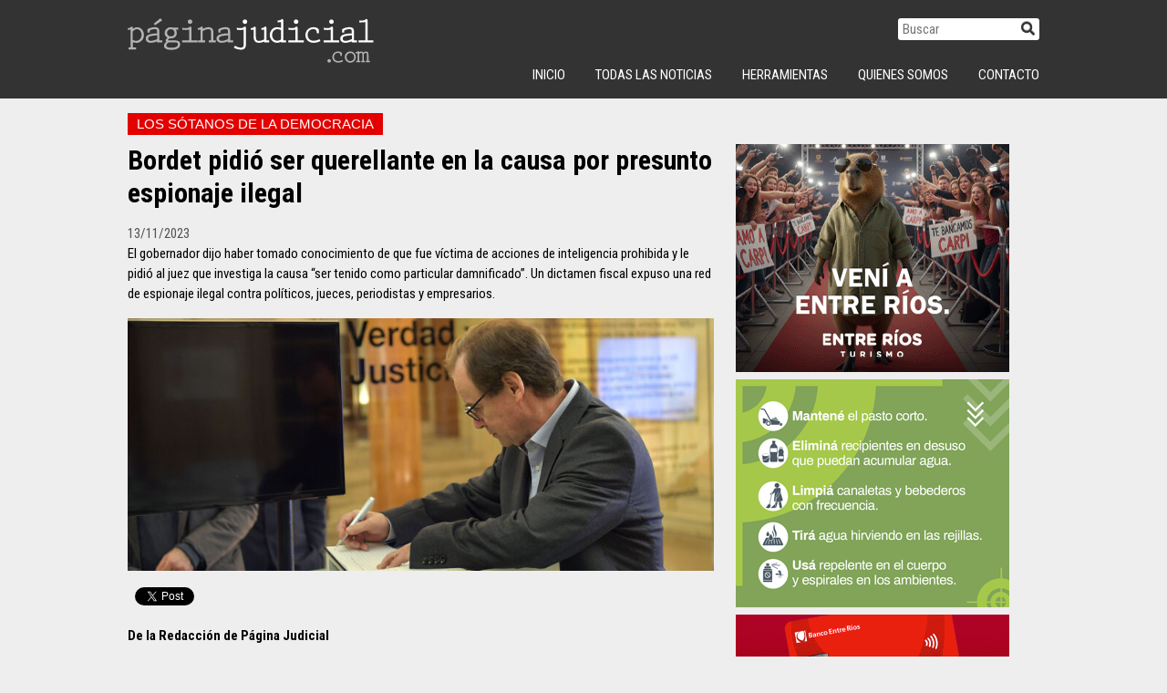

--- FILE ---
content_type: text/html; charset=UTF-8
request_url: https://paginajudicial.com/2023/11/13/bordet-pidio-ser-querellante-en-la-causa-por-presunto-espionaje-ilegal/
body_size: 9605
content:
<!doctype html>
<html lang="es">
<head>
	<meta charset="UTF-8">
	<meta name="viewport" content="width=device-width, initial-scale=1">
	<link rel="profile" href="https://gmpg.org/xfn/11">
	<title>Bordet pidió ser querellante en la causa por presunto espionaje ilegal &#8211; Página Judicial</title>
<meta name='robots' content='max-image-preview:large' />
<link rel='dns-prefetch' href='//ajax.googleapis.com' />
<link rel='dns-prefetch' href='//cdnjs.cloudflare.com' />
<link rel='dns-prefetch' href='//fonts.googleapis.com' />
<link rel='dns-prefetch' href='//use.fontawesome.com' />
<link rel="alternate" title="oEmbed (JSON)" type="application/json+oembed" href="https://paginajudicial.com/wp-json/oembed/1.0/embed?url=https%3A%2F%2Fpaginajudicial.com%2F2023%2F11%2F13%2Fbordet-pidio-ser-querellante-en-la-causa-por-presunto-espionaje-ilegal%2F" />
<link rel="alternate" title="oEmbed (XML)" type="text/xml+oembed" href="https://paginajudicial.com/wp-json/oembed/1.0/embed?url=https%3A%2F%2Fpaginajudicial.com%2F2023%2F11%2F13%2Fbordet-pidio-ser-querellante-en-la-causa-por-presunto-espionaje-ilegal%2F&#038;format=xml" />

<meta property="og:title" content="Página Judicial / Bordet pidió ser querellante en la causa por presunto espionaje ilegal"/><meta property="og:image" content="https://paginajudicial.com/wp-content/uploads/2023/03/Bordet-firma-300x200.jpg" />
<meta property="og:type" content="website"/>
<meta property="og:url" content="https://paginajudicial.com/2023/11/13/bordet-pidio-ser-querellante-en-la-causa-por-presunto-espionaje-ilegal/"/>
<meta name="author" content="Página Judicial" />
<meta name="robots" content="index, follow" />

<style id='wp-img-auto-sizes-contain-inline-css' type='text/css'>
img:is([sizes=auto i],[sizes^="auto," i]){contain-intrinsic-size:3000px 1500px}
/*# sourceURL=wp-img-auto-sizes-contain-inline-css */
</style>
<style id='wp-block-library-inline-css' type='text/css'>
:root{--wp-block-synced-color:#7a00df;--wp-block-synced-color--rgb:122,0,223;--wp-bound-block-color:var(--wp-block-synced-color);--wp-editor-canvas-background:#ddd;--wp-admin-theme-color:#007cba;--wp-admin-theme-color--rgb:0,124,186;--wp-admin-theme-color-darker-10:#006ba1;--wp-admin-theme-color-darker-10--rgb:0,107,160.5;--wp-admin-theme-color-darker-20:#005a87;--wp-admin-theme-color-darker-20--rgb:0,90,135;--wp-admin-border-width-focus:2px}@media (min-resolution:192dpi){:root{--wp-admin-border-width-focus:1.5px}}.wp-element-button{cursor:pointer}:root .has-very-light-gray-background-color{background-color:#eee}:root .has-very-dark-gray-background-color{background-color:#313131}:root .has-very-light-gray-color{color:#eee}:root .has-very-dark-gray-color{color:#313131}:root .has-vivid-green-cyan-to-vivid-cyan-blue-gradient-background{background:linear-gradient(135deg,#00d084,#0693e3)}:root .has-purple-crush-gradient-background{background:linear-gradient(135deg,#34e2e4,#4721fb 50%,#ab1dfe)}:root .has-hazy-dawn-gradient-background{background:linear-gradient(135deg,#faaca8,#dad0ec)}:root .has-subdued-olive-gradient-background{background:linear-gradient(135deg,#fafae1,#67a671)}:root .has-atomic-cream-gradient-background{background:linear-gradient(135deg,#fdd79a,#004a59)}:root .has-nightshade-gradient-background{background:linear-gradient(135deg,#330968,#31cdcf)}:root .has-midnight-gradient-background{background:linear-gradient(135deg,#020381,#2874fc)}:root{--wp--preset--font-size--normal:16px;--wp--preset--font-size--huge:42px}.has-regular-font-size{font-size:1em}.has-larger-font-size{font-size:2.625em}.has-normal-font-size{font-size:var(--wp--preset--font-size--normal)}.has-huge-font-size{font-size:var(--wp--preset--font-size--huge)}.has-text-align-center{text-align:center}.has-text-align-left{text-align:left}.has-text-align-right{text-align:right}.has-fit-text{white-space:nowrap!important}#end-resizable-editor-section{display:none}.aligncenter{clear:both}.items-justified-left{justify-content:flex-start}.items-justified-center{justify-content:center}.items-justified-right{justify-content:flex-end}.items-justified-space-between{justify-content:space-between}.screen-reader-text{border:0;clip-path:inset(50%);height:1px;margin:-1px;overflow:hidden;padding:0;position:absolute;width:1px;word-wrap:normal!important}.screen-reader-text:focus{background-color:#ddd;clip-path:none;color:#444;display:block;font-size:1em;height:auto;left:5px;line-height:normal;padding:15px 23px 14px;text-decoration:none;top:5px;width:auto;z-index:100000}html :where(.has-border-color){border-style:solid}html :where([style*=border-top-color]){border-top-style:solid}html :where([style*=border-right-color]){border-right-style:solid}html :where([style*=border-bottom-color]){border-bottom-style:solid}html :where([style*=border-left-color]){border-left-style:solid}html :where([style*=border-width]){border-style:solid}html :where([style*=border-top-width]){border-top-style:solid}html :where([style*=border-right-width]){border-right-style:solid}html :where([style*=border-bottom-width]){border-bottom-style:solid}html :where([style*=border-left-width]){border-left-style:solid}html :where(img[class*=wp-image-]){height:auto;max-width:100%}:where(figure){margin:0 0 1em}html :where(.is-position-sticky){--wp-admin--admin-bar--position-offset:var(--wp-admin--admin-bar--height,0px)}@media screen and (max-width:600px){html :where(.is-position-sticky){--wp-admin--admin-bar--position-offset:0px}}

/*# sourceURL=wp-block-library-inline-css */
</style><style id='global-styles-inline-css' type='text/css'>
:root{--wp--preset--aspect-ratio--square: 1;--wp--preset--aspect-ratio--4-3: 4/3;--wp--preset--aspect-ratio--3-4: 3/4;--wp--preset--aspect-ratio--3-2: 3/2;--wp--preset--aspect-ratio--2-3: 2/3;--wp--preset--aspect-ratio--16-9: 16/9;--wp--preset--aspect-ratio--9-16: 9/16;--wp--preset--color--black: #000000;--wp--preset--color--cyan-bluish-gray: #abb8c3;--wp--preset--color--white: #ffffff;--wp--preset--color--pale-pink: #f78da7;--wp--preset--color--vivid-red: #cf2e2e;--wp--preset--color--luminous-vivid-orange: #ff6900;--wp--preset--color--luminous-vivid-amber: #fcb900;--wp--preset--color--light-green-cyan: #7bdcb5;--wp--preset--color--vivid-green-cyan: #00d084;--wp--preset--color--pale-cyan-blue: #8ed1fc;--wp--preset--color--vivid-cyan-blue: #0693e3;--wp--preset--color--vivid-purple: #9b51e0;--wp--preset--gradient--vivid-cyan-blue-to-vivid-purple: linear-gradient(135deg,rgb(6,147,227) 0%,rgb(155,81,224) 100%);--wp--preset--gradient--light-green-cyan-to-vivid-green-cyan: linear-gradient(135deg,rgb(122,220,180) 0%,rgb(0,208,130) 100%);--wp--preset--gradient--luminous-vivid-amber-to-luminous-vivid-orange: linear-gradient(135deg,rgb(252,185,0) 0%,rgb(255,105,0) 100%);--wp--preset--gradient--luminous-vivid-orange-to-vivid-red: linear-gradient(135deg,rgb(255,105,0) 0%,rgb(207,46,46) 100%);--wp--preset--gradient--very-light-gray-to-cyan-bluish-gray: linear-gradient(135deg,rgb(238,238,238) 0%,rgb(169,184,195) 100%);--wp--preset--gradient--cool-to-warm-spectrum: linear-gradient(135deg,rgb(74,234,220) 0%,rgb(151,120,209) 20%,rgb(207,42,186) 40%,rgb(238,44,130) 60%,rgb(251,105,98) 80%,rgb(254,248,76) 100%);--wp--preset--gradient--blush-light-purple: linear-gradient(135deg,rgb(255,206,236) 0%,rgb(152,150,240) 100%);--wp--preset--gradient--blush-bordeaux: linear-gradient(135deg,rgb(254,205,165) 0%,rgb(254,45,45) 50%,rgb(107,0,62) 100%);--wp--preset--gradient--luminous-dusk: linear-gradient(135deg,rgb(255,203,112) 0%,rgb(199,81,192) 50%,rgb(65,88,208) 100%);--wp--preset--gradient--pale-ocean: linear-gradient(135deg,rgb(255,245,203) 0%,rgb(182,227,212) 50%,rgb(51,167,181) 100%);--wp--preset--gradient--electric-grass: linear-gradient(135deg,rgb(202,248,128) 0%,rgb(113,206,126) 100%);--wp--preset--gradient--midnight: linear-gradient(135deg,rgb(2,3,129) 0%,rgb(40,116,252) 100%);--wp--preset--font-size--small: 13px;--wp--preset--font-size--medium: 20px;--wp--preset--font-size--large: 36px;--wp--preset--font-size--x-large: 42px;--wp--preset--spacing--20: 0.44rem;--wp--preset--spacing--30: 0.67rem;--wp--preset--spacing--40: 1rem;--wp--preset--spacing--50: 1.5rem;--wp--preset--spacing--60: 2.25rem;--wp--preset--spacing--70: 3.38rem;--wp--preset--spacing--80: 5.06rem;--wp--preset--shadow--natural: 6px 6px 9px rgba(0, 0, 0, 0.2);--wp--preset--shadow--deep: 12px 12px 50px rgba(0, 0, 0, 0.4);--wp--preset--shadow--sharp: 6px 6px 0px rgba(0, 0, 0, 0.2);--wp--preset--shadow--outlined: 6px 6px 0px -3px rgb(255, 255, 255), 6px 6px rgb(0, 0, 0);--wp--preset--shadow--crisp: 6px 6px 0px rgb(0, 0, 0);}:where(.is-layout-flex){gap: 0.5em;}:where(.is-layout-grid){gap: 0.5em;}body .is-layout-flex{display: flex;}.is-layout-flex{flex-wrap: wrap;align-items: center;}.is-layout-flex > :is(*, div){margin: 0;}body .is-layout-grid{display: grid;}.is-layout-grid > :is(*, div){margin: 0;}:where(.wp-block-columns.is-layout-flex){gap: 2em;}:where(.wp-block-columns.is-layout-grid){gap: 2em;}:where(.wp-block-post-template.is-layout-flex){gap: 1.25em;}:where(.wp-block-post-template.is-layout-grid){gap: 1.25em;}.has-black-color{color: var(--wp--preset--color--black) !important;}.has-cyan-bluish-gray-color{color: var(--wp--preset--color--cyan-bluish-gray) !important;}.has-white-color{color: var(--wp--preset--color--white) !important;}.has-pale-pink-color{color: var(--wp--preset--color--pale-pink) !important;}.has-vivid-red-color{color: var(--wp--preset--color--vivid-red) !important;}.has-luminous-vivid-orange-color{color: var(--wp--preset--color--luminous-vivid-orange) !important;}.has-luminous-vivid-amber-color{color: var(--wp--preset--color--luminous-vivid-amber) !important;}.has-light-green-cyan-color{color: var(--wp--preset--color--light-green-cyan) !important;}.has-vivid-green-cyan-color{color: var(--wp--preset--color--vivid-green-cyan) !important;}.has-pale-cyan-blue-color{color: var(--wp--preset--color--pale-cyan-blue) !important;}.has-vivid-cyan-blue-color{color: var(--wp--preset--color--vivid-cyan-blue) !important;}.has-vivid-purple-color{color: var(--wp--preset--color--vivid-purple) !important;}.has-black-background-color{background-color: var(--wp--preset--color--black) !important;}.has-cyan-bluish-gray-background-color{background-color: var(--wp--preset--color--cyan-bluish-gray) !important;}.has-white-background-color{background-color: var(--wp--preset--color--white) !important;}.has-pale-pink-background-color{background-color: var(--wp--preset--color--pale-pink) !important;}.has-vivid-red-background-color{background-color: var(--wp--preset--color--vivid-red) !important;}.has-luminous-vivid-orange-background-color{background-color: var(--wp--preset--color--luminous-vivid-orange) !important;}.has-luminous-vivid-amber-background-color{background-color: var(--wp--preset--color--luminous-vivid-amber) !important;}.has-light-green-cyan-background-color{background-color: var(--wp--preset--color--light-green-cyan) !important;}.has-vivid-green-cyan-background-color{background-color: var(--wp--preset--color--vivid-green-cyan) !important;}.has-pale-cyan-blue-background-color{background-color: var(--wp--preset--color--pale-cyan-blue) !important;}.has-vivid-cyan-blue-background-color{background-color: var(--wp--preset--color--vivid-cyan-blue) !important;}.has-vivid-purple-background-color{background-color: var(--wp--preset--color--vivid-purple) !important;}.has-black-border-color{border-color: var(--wp--preset--color--black) !important;}.has-cyan-bluish-gray-border-color{border-color: var(--wp--preset--color--cyan-bluish-gray) !important;}.has-white-border-color{border-color: var(--wp--preset--color--white) !important;}.has-pale-pink-border-color{border-color: var(--wp--preset--color--pale-pink) !important;}.has-vivid-red-border-color{border-color: var(--wp--preset--color--vivid-red) !important;}.has-luminous-vivid-orange-border-color{border-color: var(--wp--preset--color--luminous-vivid-orange) !important;}.has-luminous-vivid-amber-border-color{border-color: var(--wp--preset--color--luminous-vivid-amber) !important;}.has-light-green-cyan-border-color{border-color: var(--wp--preset--color--light-green-cyan) !important;}.has-vivid-green-cyan-border-color{border-color: var(--wp--preset--color--vivid-green-cyan) !important;}.has-pale-cyan-blue-border-color{border-color: var(--wp--preset--color--pale-cyan-blue) !important;}.has-vivid-cyan-blue-border-color{border-color: var(--wp--preset--color--vivid-cyan-blue) !important;}.has-vivid-purple-border-color{border-color: var(--wp--preset--color--vivid-purple) !important;}.has-vivid-cyan-blue-to-vivid-purple-gradient-background{background: var(--wp--preset--gradient--vivid-cyan-blue-to-vivid-purple) !important;}.has-light-green-cyan-to-vivid-green-cyan-gradient-background{background: var(--wp--preset--gradient--light-green-cyan-to-vivid-green-cyan) !important;}.has-luminous-vivid-amber-to-luminous-vivid-orange-gradient-background{background: var(--wp--preset--gradient--luminous-vivid-amber-to-luminous-vivid-orange) !important;}.has-luminous-vivid-orange-to-vivid-red-gradient-background{background: var(--wp--preset--gradient--luminous-vivid-orange-to-vivid-red) !important;}.has-very-light-gray-to-cyan-bluish-gray-gradient-background{background: var(--wp--preset--gradient--very-light-gray-to-cyan-bluish-gray) !important;}.has-cool-to-warm-spectrum-gradient-background{background: var(--wp--preset--gradient--cool-to-warm-spectrum) !important;}.has-blush-light-purple-gradient-background{background: var(--wp--preset--gradient--blush-light-purple) !important;}.has-blush-bordeaux-gradient-background{background: var(--wp--preset--gradient--blush-bordeaux) !important;}.has-luminous-dusk-gradient-background{background: var(--wp--preset--gradient--luminous-dusk) !important;}.has-pale-ocean-gradient-background{background: var(--wp--preset--gradient--pale-ocean) !important;}.has-electric-grass-gradient-background{background: var(--wp--preset--gradient--electric-grass) !important;}.has-midnight-gradient-background{background: var(--wp--preset--gradient--midnight) !important;}.has-small-font-size{font-size: var(--wp--preset--font-size--small) !important;}.has-medium-font-size{font-size: var(--wp--preset--font-size--medium) !important;}.has-large-font-size{font-size: var(--wp--preset--font-size--large) !important;}.has-x-large-font-size{font-size: var(--wp--preset--font-size--x-large) !important;}
/*# sourceURL=global-styles-inline-css */
</style>

<style id='classic-theme-styles-inline-css' type='text/css'>
/*! This file is auto-generated */
.wp-block-button__link{color:#fff;background-color:#32373c;border-radius:9999px;box-shadow:none;text-decoration:none;padding:calc(.667em + 2px) calc(1.333em + 2px);font-size:1.125em}.wp-block-file__button{background:#32373c;color:#fff;text-decoration:none}
/*# sourceURL=/wp-includes/css/classic-themes.min.css */
</style>
<link rel='stylesheet' id='bootstrap-css-css' href='https://paginajudicial.com/wp-content/themes/paginajudicial/bootstrap/css/bootstrap.min.css?ver=6.9' type='text/css' media='all' />
<link rel='stylesheet' id='google-font1-css' href='https://fonts.googleapis.com/css?family=Roboto+Condensed:400,700' type='text/css' media='all' />
<link rel='stylesheet' id='font-awesome-css' href='https://use.fontawesome.com/releases/v5.3.1/css/all.css?ver=5.3.1' type='text/css' media='' />
<link rel='stylesheet' id='swiper-css-css' href='https://cdnjs.cloudflare.com/ajax/libs/Swiper/4.4.1/css/swiper.min.css?ver=4.1.1' type='text/css' media='' />
<link rel='stylesheet' id='paginajudicial-style-css' href='https://paginajudicial.com/wp-content/themes/paginajudicial/style.css?ver=1.1.2' type='text/css' media='' />
<script type="text/javascript" src="https://ajax.googleapis.com/ajax/libs/jquery/3.3.1/jquery.min.js?ver=3.3.1" id="jq-js"></script>
<script type="text/javascript" src="https://paginajudicial.com/wp-content/themes/paginajudicial/bootstrap/js/bootstrap.bundle.min.js?ver=6.9" id="bootstrap-js-js"></script>
<script type="text/javascript" src="https://cdnjs.cloudflare.com/ajax/libs/Swiper/4.4.1/js/swiper.min.js?ver=1" id="swiper-js-js"></script>
<script type="text/javascript" src="//cdnjs.cloudflare.com/ajax/libs/jquery.lazy/1.7.9/jquery.lazy.min.js?ver=1" id="lazy-js-js"></script>
<link rel="https://api.w.org/" href="https://paginajudicial.com/wp-json/" /><link rel="alternate" title="JSON" type="application/json" href="https://paginajudicial.com/wp-json/wp/v2/posts/9826" /><link rel="canonical" href="https://paginajudicial.com/2023/11/13/bordet-pidio-ser-querellante-en-la-causa-por-presunto-espionaje-ilegal/" />

<!-- This site is using AdRotate v5.17.1 to display their advertisements - https://ajdg.solutions/ -->
<!-- AdRotate CSS -->
<style type="text/css" media="screen">
	.g { margin:0px; padding:0px; overflow:hidden; line-height:1; zoom:1; }
	.g img { height:auto; }
	.g-col { position:relative; float:left; }
	.g-col:first-child { margin-left: 0; }
	.g-col:last-child { margin-right: 0; }
	@media only screen and (max-width: 480px) {
		.g-col, .g-dyn, .g-single { width:100%; margin-left:0; margin-right:0; }
	}
</style>
<!-- /AdRotate CSS -->

</head>
<body>

<script async src="//pagead2.googlesyndication.com/pagead/js/adsbygoogle.js"></script>
<script>
  (adsbygoogle = window.adsbygoogle || []).push({
    google_ad_client: "ca-pub-3161277987380138",
    enable_page_level_ads: true
  });
</script>

<script>
  window.fbAsyncInit = function() {
    FB.init({
      appId      : '287663988515209',
      xfbml      : true,
      version    : 'v3.1'
    });
    FB.AppEvents.logPageView();
  };

  (function(d, s, id){
     var js, fjs = d.getElementsByTagName(s)[0];
     if (d.getElementById(id)) {return;}
     js = d.createElement(s); js.id = id;
     js.src = "https://connect.facebook.net/es_LA/sdk.js";
     fjs.parentNode.insertBefore(js, fjs);
   }(document, 'script', 'facebook-jssdk'));
</script>

<!-- header fixed -->
<header class="d-none d-lg-block">
	<div class="container d-flex justify-content-between align-items-center align-items-lg-start">
		<div class="logo">
			<a href="https://paginajudicial.com">
				<img src="https://paginajudicial.com/wp-content/themes/paginajudicial/images/logo.svg" alt="Página Judicial"/>
			</a>
		</div>
		<div class="tools d-none d-lg-block">
			<div class="buscador">
			<form role="search" class="form-wrapper d-flex justify-content-end" method="GET" action="https://paginajudicial.com/">
		    	<input type="search" class="" id="s" name="s" placeholder="Buscar">
			    <button type="submit" class=""><i class="fas fa-search"></i></button>
			</form>
			</div>
			
			<div class="container d-none d-lg-flex justify-content-end nav-top">
				<nav id="nav" class="d-none d-md-block align-items-end"><ul id="menu-principal" class="menu"><li id="menu-item-1545" class="menu-item menu-item-type-custom menu-item-object-custom menu-item-home menu-item-1545"><a href="http://paginajudicial.com">INICIO</a></li>
<li id="menu-item-1544" class="menu-item menu-item-type-post_type menu-item-object-page menu-item-1544"><a href="https://paginajudicial.com/todas-las-noticias/">Todas las Noticias</a></li>
<li id="menu-item-1546" class="menu-item menu-item-type-custom menu-item-object-custom menu-item-has-children menu-item-1546"><a href="#">Herramientas</a>
<ul class="sub-menu">
	<li id="menu-item-1547" class="menu-item menu-item-type-custom menu-item-object-custom menu-item-1547"><a href="https://www.pjn.gov.ar">Poder Judicial de la Nación</a></li>
	<li id="menu-item-1548" class="menu-item menu-item-type-custom menu-item-object-custom menu-item-1548"><a href="http://www.jusentrerios.gov.ar">Poder Judicial de Entre Ríos</a></li>
	<li id="menu-item-1549" class="menu-item menu-item-type-custom menu-item-object-custom menu-item-1549"><a href="http://www.entrerios.gov.ar/magistratura/">Consejo de la Magistratura de Entre Ríos</a></li>
	<li id="menu-item-1550" class="menu-item menu-item-type-custom menu-item-object-custom menu-item-1550"><a href="http://servicios.infoleg.gob.ar/infolegInternet/anexos/0-4999/804/norma.htm">Constitución Nacional</a></li>
	<li id="menu-item-1551" class="menu-item menu-item-type-custom menu-item-object-custom menu-item-1551"><a href="http://servicios.infoleg.gob.ar/infolegInternet/anexos/15000-19999/16546/texact.htm">Código Penal de la Nación</a></li>
	<li id="menu-item-1552" class="menu-item menu-item-type-custom menu-item-object-custom menu-item-1552"><a href="http://servicios.infoleg.gob.ar/infolegInternet/anexos/0-4999/383/texact.htm">Código Procesal Penal de la Nación</a></li>
	<li id="menu-item-1553" class="menu-item menu-item-type-custom menu-item-object-custom menu-item-1553"><a href="http://servicios.infoleg.gob.ar/infolegInternet/anexos/235000-239999/235975/norma.htm">Código Civil y Comercial de la Nación</a></li>
	<li id="menu-item-1554" class="menu-item menu-item-type-custom menu-item-object-custom menu-item-1554"><a href="https://www.entrerios.gov.ar/CGE/normativas/leyes/constitucion-de-entre-rios.pdf">Constitución de Entre Ríos</a></li>
	<li id="menu-item-1555" class="menu-item menu-item-type-custom menu-item-object-custom menu-item-1555"><a href="https://www.entrerios.gov.ar/secjusticia/userfiles/files/otros_archivos/C%C3%B3digo%20Procesal%20Penal%20de%20Entre%20R%C3%ADos.pdf">Código Procesal Penal de Entre Ríos</a></li>
	<li id="menu-item-1992" class="menu-item menu-item-type-custom menu-item-object-custom menu-item-1992"><a href="http://www.entrerioslegal.com.ar/cods/cca.html">Código Procesal Administrativo de Entre Ríos</a></li>
</ul>
</li>
<li id="menu-item-1543" class="menu-item menu-item-type-post_type menu-item-object-page menu-item-1543"><a href="https://paginajudicial.com/quienes-somos/">Quienes Somos</a></li>
<li id="menu-item-1541" class="menu-item menu-item-type-post_type menu-item-object-page menu-item-1541"><a href="https://paginajudicial.com/contacto/">Contacto</a></li>
</ul></nav>			</div>
			
		</div>
	</div>
</header>


<div class="site-container">
	<div class="site-pusher">
	   <nav id="nav-responsive" class="navbar fixed-top menu-r"><ul id="menu-principal-1" class="menu"><li class="menu-item menu-item-type-custom menu-item-object-custom menu-item-home menu-item-1545"><a title="INICIO" href="http://paginajudicial.com">INICIO</a></li>
<li class="menu-item menu-item-type-post_type menu-item-object-page menu-item-1544"><a title="Todas las Noticias" href="https://paginajudicial.com/todas-las-noticias/">Todas las Noticias</a></li>
<li class="menu-item menu-item-type-custom menu-item-object-custom menu-item-has-children menu-item-1546 dropdown"><a title="Herramientas" href="#" data-toggle="dropdown" class="dropdown-toggle" aria-haspopup="true">Herramientas <span class="caret"> <i class="fas fa-caret-down"></i> </span></a>
<ul role="menu" class=" dropdown-menu">
	<li class="menu-item menu-item-type-custom menu-item-object-custom menu-item-1547"><a title="Poder Judicial de la Nación" href="https://www.pjn.gov.ar">Poder Judicial de la Nación</a></li>
	<li class="menu-item menu-item-type-custom menu-item-object-custom menu-item-1548"><a title="Poder Judicial de Entre Ríos" href="http://www.jusentrerios.gov.ar">Poder Judicial de Entre Ríos</a></li>
	<li class="menu-item menu-item-type-custom menu-item-object-custom menu-item-1549"><a title="Consejo de la Magistratura de Entre Ríos" href="http://www.entrerios.gov.ar/magistratura/">Consejo de la Magistratura de Entre Ríos</a></li>
	<li class="menu-item menu-item-type-custom menu-item-object-custom menu-item-1550"><a title="Constitución Nacional" href="http://servicios.infoleg.gob.ar/infolegInternet/anexos/0-4999/804/norma.htm">Constitución Nacional</a></li>
	<li class="menu-item menu-item-type-custom menu-item-object-custom menu-item-1551"><a title="Código Penal de la Nación" href="http://servicios.infoleg.gob.ar/infolegInternet/anexos/15000-19999/16546/texact.htm">Código Penal de la Nación</a></li>
	<li class="menu-item menu-item-type-custom menu-item-object-custom menu-item-1552"><a title="Código Procesal Penal de la Nación" href="http://servicios.infoleg.gob.ar/infolegInternet/anexos/0-4999/383/texact.htm">Código Procesal Penal de la Nación</a></li>
	<li class="menu-item menu-item-type-custom menu-item-object-custom menu-item-1553"><a title="Código Civil y Comercial de la Nación" href="http://servicios.infoleg.gob.ar/infolegInternet/anexos/235000-239999/235975/norma.htm">Código Civil y Comercial de la Nación</a></li>
	<li class="menu-item menu-item-type-custom menu-item-object-custom menu-item-1554"><a title="Constitución de Entre Ríos" href="https://www.entrerios.gov.ar/CGE/normativas/leyes/constitucion-de-entre-rios.pdf">Constitución de Entre Ríos</a></li>
	<li class="menu-item menu-item-type-custom menu-item-object-custom menu-item-1555"><a title="Código Procesal Penal de Entre Ríos" href="https://www.entrerios.gov.ar/secjusticia/userfiles/files/otros_archivos/C%C3%B3digo%20Procesal%20Penal%20de%20Entre%20R%C3%ADos.pdf">Código Procesal Penal de Entre Ríos</a></li>
	<li class="menu-item menu-item-type-custom menu-item-object-custom menu-item-1992"><a title="Código Procesal Administrativo de Entre Ríos" href="http://www.entrerioslegal.com.ar/cods/cca.html">Código Procesal Administrativo de Entre Ríos</a></li>
</ul>
</li>
<li class="menu-item menu-item-type-post_type menu-item-object-page menu-item-1543"><a title="Quienes Somos" href="https://paginajudicial.com/quienes-somos/">Quienes Somos</a></li>
<li class="menu-item menu-item-type-post_type menu-item-object-page menu-item-1541"><a title="Contacto" href="https://paginajudicial.com/contacto/">Contacto</a></li>
</ul></nav>		<!-- contenidos -->
		<div class="site-content">
		<div class="esp-top"></div>
		
		<header class="d-block d-lg-none">
			<div class="container d-flex justify-content-between align-items-center align-items-lg-start">
				<div style="width:26px;"></div>
				<div class="logo">
					<a href="https://paginajudicial.com">
						<img src="https://paginajudicial.com/wp-content/themes/paginajudicial/images/logo.svg" alt="Página Judicial"/>
					</a>
				</div>
				<div class="d-md-none"> <a href="javascript:;" class="btn-menu" id="header__icon"><i class="fa fa-bars fa-2x" aria-hidden="true"></i></a> </div>
			</div>
		</header><div class="container">
	<div class="row">
		<article class="col-12 col-lg-8 pr-lg-4 pt-3 noticia">
<div class="cnt-volanta">	
<p class="volanta">LOS SÓTANOS DE LA DEMOCRACIA</p></div>


<h1>Bordet pidió ser querellante en la causa por presunto espionaje ilegal</h1>
<div class="texto">
<p class="fecha">13/11/2023</p>
<p>El gobernador dijo haber tomado conocimiento de que fue víctima de acciones de inteligencia prohibida y le pidió al juez que investiga la causa “ser tenido como particular damnificado”. Un dictamen fiscal expuso una red de espionaje ilegal contra políticos, jueces, periodistas y empresarios.</p>
</div>

<div class="foto"> <img src="https://paginajudicial.com/wp-content/uploads/2023/03/Bordet-firma-800x345.jpg" alt="Bordet pidió ser querellante en la causa por presunto espionaje ilegal" width="100%" class="img-fluid"/> </div>

<div class="sociales d-flex">
	<div style="margin-top:1px;" class="pr-2">
		<div class="fb-share-button" data-layout="button_count" data-size="small" data-mobile-iframe="true"></div>
	</div>
	<div style="margin-top:3px;" class="pr-2">
		<a class="twitter-share-button" href="https://twitter.com/intent/tweet">Tweet</a>
	</div>
	<div class="wap d-lg-none">
		<a href="whatsapp://send?https://paginajudicial.com/2023/11/13/bordet-pidio-ser-querellante-en-la-causa-por-presunto-espionaje-ilegal/">
			<img src="https://paginajudicial.com/wp-content/themes/paginajudicial/images/WhatsApp_logo.svg" alt="WhatsApp" class="img-fluid"/>
		</a>
	</div>
</div>

<div class="texto">
<p><strong>De la Redacción de Página Judicial</strong></p>
<p>&nbsp;</p>
<p>Luego de que se descubriera una maniobra de espionaje ilegal contra políticos, periodistas y empresarios, el gobernador Gustavo Bordet se presentó como querellante por haber sido víctima de esas maniobras.</p>
<p>El mandatario presentó este lunes un escrito ante el juez federal Marcelo Martínez de Giorgi en el que dijo haber tomado conocimiento de que se habrían llevado adelante acciones de inteligencia prohibida contra su persona y le solicita al magistrado “ser tenido como particular damnificado”.</p>
<p>El mandatario, además, pidió tener acceso al expediente para ejercer sus derechos procesales e hizo “expresas reservas del derecho de ampliar el rol de querellante con relación a posibles coautores, instigadores y encubridores”.</p>
<p><a href="https://paginajudicial.com/2023/11/07/bordet-aparece-entre-las-personas-espiadas-por-un-agente-inorganico/">Según los dictaminado por el fiscal federal Gerardo Pollicita, el gobernador Bordet es una de las personas que habrían sido espiados ilegalmente</a>, al igual que otros dirigentes con trayectoria pública en actividades políticas, sindicales, judiciales, mediáticas y empresariales.</p>
<p>La historia empezó cuando se descubrió que Elías Ezequiel Nuñes Pinheiro, un joven misionero que está procesado por haber supuestamente hackeado el teléfono del ex ministro porteño Marcelo D’Alessandro, también habría hackeado las líneas de jueces que tenían casos de alto voltaje político.</p>
<p>Después, el presidente de la Corte Suprema de Justicia de la Nación, Horacio Rosatti, denunció que alguien había intentado sacar líneas telefónicas a su nombre sin su conocimiento.</p>
<p>Tirando de esa piola, el fiscal Pollicita llegó hasta otro misionero llamado Santiago Machado y el policía retirado Ariel Zanchetta, convertido en el personaje clave del caso por toda la información que se encontró en sus teléfonos.</p>
<p>Ariel Zanchetta es un policía retirado que se presenta como periodista. Los investigadores llegaron a él tratando de determinar cómo se hacía Nuñes Pinheiro de los datos personales de los jueces para tomarles sus teléfonos. Pollicita detectó que los datos eran buscados en una base llamada Sudamericadata Group (que tenía información obtenida presuntamente de forma ilícita). Ante la consulta del fiscal, los responsables de esa base de datos respondieron que quien figuraba como responsable de la búsqueda de la información de los jueces era Zanchetta, quien fue detenido el 26 de junio.</p>
<p>En su dictamen, el fiscal Pollicita dice que Zanchetta fue agente de la Policía Federal desde 1988 hasta 2013; en su currículum dice haberse formado en la Escuela del Cuerpo Federal de Inteligencia de la PFA y, en esa fuerza, prestó funciones “en materia de inteligencia y contrainteligencia criminal”. Después fue incorporado como agente “inorgánico” de la SIDE, “cuanto menos hasta fines de 2015” y en ese rol “habría realizado actividades de inteligencia para funcionarios de dicho organismo”, pero nunca abandonó sus tareas de espía al servicio de terceros.</p>
<p>En un allanamiento realizado en la casa de Zanchetta los investigadores secuestraron computadoras y teléfonos, y en la causa se encargó un gran “allanamiento informático” a la Dirección de Asistencia Judicial en Delitos Complejos y Crimen Organizado (Dajudeco), que depende de la Corte Suprema.</p>
<p>Según el dictamen de Pollicita, se encontraron 1.196 informes sobre diferentes “objetivos”, desde el presidente Alberto Fernández y los candidatos Sergio Massa y Javier Milei, hasta jueces, periodistas, sindicalistas y religiosos. En uno de esos informes apareció el nombre del gobernador Gustavo Bordet.</p>
<p>Los informes, dice el fiscal, “poseen distinto nivel de detalle –o de avance sobre la intimidad de las personas–, y contienen información de distinta índole como opiniones políticas, creencias religiosas, acciones privadas, relaciones íntimas, fotografías, orientaciones sexuales, vínculos familiares y de amistad, situación patrimonial en el país y en el exterior, participación en sociedades y en distintas actividades, presunta participación en hechos delictivos o en causas penales, etcétera”.</p>
<p>“Asimismo, en muchos de estos documentos se observa que la información volcada no se limita a la persona sobre la que se centró la actividad investigativa, sino que también avanza sobre “objetivos secundarios”, es decir, personas que tendrían vínculos familiares, sentimentales o comerciales con la persona objeto del informe, a quienes también se les practica un informe similar al de los “objetivos primarios”, agregó.<br />
En las computadoras y teléfonos analizados hasta el momento por la Dajudeco se encontraron, por ejemplo, 19 videos grabados con cámaras ocultas; pero resta revisar el contenido de 17 aparatos más. Pollicita advierte que todavía no se puede precisar la cantidad de personas que fueron objeto de este espionaje ilegal.</p>
<p>La responsabilidad penal de Zanchetta –y de otras personas aún sin determinar– en la realización de actividades de espionaje ilegal se ajustan a los términos de la Ley de Inteligencia Nacional.</p>
</div>

		</article>
		<aside class="col-12 col-lg-4">
		<div style="height:24px; margin-bottom:10px;"></div>
		
<div class="pt-3">
<aside id="adrotate_widgets-19" class="widget adrotate_widgets"><div class="g g-11"><div class="g-single a-22"><a href="https://www.entrerios.tur.ar/"><img src="https://paginajudicial.com/wp-content/uploads/2026/01/TURISMO-VERANO-300-px-x-250px-2.gif"  class="img-fluid mb-2" width="300" /></a></div></div></aside><aside id="adrotate_widgets-18" class="widget adrotate_widgets"><div class="g g-9"><div class="g-single a-21"><a href="https://portal.entrerios.gov.ar/dengue/index.html"><img src="https://paginajudicial.com/wp-content/uploads/2026/01/DENGUE-300x250-1.gif"  class="img-fluid mb-2" width="300" /></a></div></div></aside><aside id="adrotate_widgets-9" class="widget adrotate_widgets"><div class="g g-7"><div class="g-single a-13"><a href="https://www.bancoentrerios.com.ar/personas/tarjetas/hacete-cliente" target="_blank"><img src="https://paginajudicial.com/wp-content/uploads/2025/10/BER_TCBeneficios_Banner_300x125.gif"  class="img-fluid mb-2" width="300" /></a></div></div></aside><aside id="adrotate_widgets-10" class="widget adrotate_widgets"><div class="a-single a-12"><a href="#" target="_blank"><img src="https://paginajudicial.com/wp-content/uploads/2024/06/Estudio-Giano.jpeg"  class="img-fluid mb-2" width="300" /></a></div></aside><aside id="adrotate_widgets-13" class="widget adrotate_widgets"><div class="a-single a-17"><a href="#" target="_blank"><img src="https://paginajudicial.com/wp-content/uploads/2025/08/Vialidad-.gif"  class="img-fluid mb-2" width="300" /></a></div></aside><aside id="adrotate_widgets-12" class="widget adrotate_widgets"><div class="a-single a-18"><a href="#" target="_blank"><img src="https://paginajudicial.com/wp-content/uploads/2025/04/Banner-Tunel-Subfluvial.gif"  class="img-fluid mb-2" width="300" /></a></div></aside><aside id="adrotate_widgets-17" class="widget adrotate_widgets"><div class="a-single a-15"><a href="#" target="_blank"><img src="https://paginajudicial.com/wp-content/uploads/2025/11/banner-corto.jpg"  class="img-fluid mb-2" width="300" /></a></div></aside><aside id="adrotate_widgets-11" class="widget adrotate_widgets"><div class="a-single a-14"><a href="#" target="_blank"><img src="https://paginajudicial.com/wp-content/uploads/2019/08/Estudio-Pagliotto.jpg"  class="img-fluid mb-2" width="300" /></a></div></aside><aside id="adrotate_widgets-14" class="widget adrotate_widgets"><div class="a-single a-16"><a href="#" target="_blank"><img src="https://paginajudicial.com/wp-content/uploads/2024/05/MRA.jpg"  class="img-fluid mb-2" width="300" /></a></div></aside><aside id="adrotate_widgets-3" class="widget adrotate_widgets"><div class="g g-4"><div class="g-single a-7"><a href="#" target="_blank"><img src="https://paginajudicial.com/wp-content/uploads/2025/12/Ganamos-todos.gif" width="300" class="img-fluid mb-2" /></a></div></div></aside><aside id="adrotate_widgets-4" class="widget adrotate_widgets"><div class="g g-5"><div class="g-single a-8"><a href="https://www.iafas.gov.ar/casinos-salas/"_blank"><img src="https://paginajudicial.com/wp-content/uploads/2024/10/Entretenimiento-de-costa-a-costa.gif" 
 class="img-fluid mb-2" /></a></div></div></aside><aside id="adrotate_widgets-15" class="widget adrotate_widgets"><div class="g g-6"><div class="g-single a-20"><a href="https://www.parana.gob.ar/" target="_blank"><img src="https://paginajudicial.com/wp-content/uploads/2025/12/Hola-Verano.jpg" 
 class="img-fluid mb-2" /></a></div></div></aside><aside id="adrotate_widgets-16" class="widget adrotate_widgets"><div class="g g-8"><div class="g-single a-3"><a href="https://epre.gov.ar/web/" target=" target="_blank"><img src="https://paginajudicial.com/wp-content/uploads/2025/01/Gobierno-verano-2.gif"  class="img-fluid mb-2" width="300" /></a></div></div></aside></div>		</aside>
	</div>
</div>

		<footer>
			<div class="container">
				<div class="row">
					<div class="col-12 col-lg-6 align-self-center order-2 order-lg-1 text-center text-lg-left pb-3 pb-lg-0">
					© 2012 - 2018 páginajudicial.com <span class="d-none d-lg-inline">-</span> <span class="d-lg-none"><br></span> Todos los derechos reservados
					</div>
					<div class="col-12 col-lg-6 align-self-start order-1 order-lg-2">
						<div class="logo"> <a href="http://www.inerciacomunicacion.com.ar/" target="_blank"><img src="https://paginajudicial.com/wp-content/themes/paginajudicial/images/inercia.svg" alt="Inercia" class="img-fluid"/></a>
						</div>
					</div>
				</div>
			</div>
		</footer>


		</div>
	</div>
</div>
<div class="site-cache" id="site-cache"> </div>
<script type="text/javascript" async src="https://platform.twitter.com/widgets.js"></script>
<script type="speculationrules">
{"prefetch":[{"source":"document","where":{"and":[{"href_matches":"/*"},{"not":{"href_matches":["/wp-*.php","/wp-admin/*","/wp-content/uploads/*","/wp-content/*","/wp-content/plugins/*","/wp-content/themes/paginajudicial/*","/*\\?(.+)"]}},{"not":{"selector_matches":"a[rel~=\"nofollow\"]"}},{"not":{"selector_matches":".no-prefetch, .no-prefetch a"}}]},"eagerness":"conservative"}]}
</script>
<script type="text/javascript" id="adrotate-clicker-js-extra">
/* <![CDATA[ */
var click_object = {"ajax_url":"https://paginajudicial.com/wp-admin/admin-ajax.php"};
//# sourceURL=adrotate-clicker-js-extra
/* ]]> */
</script>
<script type="text/javascript" src="https://paginajudicial.com/wp-content/plugins/adrotate/library/jquery.clicker.js" id="adrotate-clicker-js"></script>
<script type="text/javascript" src="https://paginajudicial.com/wp-content/themes/paginajudicial/js/script.min.js?ver=1.1.2" id="script-js"></script>
<!-- 64--></body>
</html>


--- FILE ---
content_type: text/html; charset=utf-8
request_url: https://www.google.com/recaptcha/api2/aframe
body_size: 268
content:
<!DOCTYPE HTML><html><head><meta http-equiv="content-type" content="text/html; charset=UTF-8"></head><body><script nonce="qxrAaP1U1ur16z5KqEWVwg">/** Anti-fraud and anti-abuse applications only. See google.com/recaptcha */ try{var clients={'sodar':'https://pagead2.googlesyndication.com/pagead/sodar?'};window.addEventListener("message",function(a){try{if(a.source===window.parent){var b=JSON.parse(a.data);var c=clients[b['id']];if(c){var d=document.createElement('img');d.src=c+b['params']+'&rc='+(localStorage.getItem("rc::a")?sessionStorage.getItem("rc::b"):"");window.document.body.appendChild(d);sessionStorage.setItem("rc::e",parseInt(sessionStorage.getItem("rc::e")||0)+1);localStorage.setItem("rc::h",'1768420342794');}}}catch(b){}});window.parent.postMessage("_grecaptcha_ready", "*");}catch(b){}</script></body></html>

--- FILE ---
content_type: text/css
request_url: https://paginajudicial.com/wp-content/themes/paginajudicial/style.css?ver=1.1.2
body_size: 2315
content:
body{margin:0;color:#000;background:#EEE}body,td,th{font-size:15px}*:focus{outline:none}a:link,a:hover,a:visited,a:active{outline:none;text-decoration:none}@media screen and (max-width: 991px){html,body{height:100%}}.container{max-width:1000px}.esp-top{height:108px;transition:0.2s all}header{position:fixed;top:0;left:0;width:100%;z-index:5;background-color:#333}header .logo{padding:20px 0 0 0;max-width:270px;width:100%;transition:0.3s linear all}header .tools{padding:20px 0 0 0;transition:0.3s linear all}header .tools .buscador{transition:0.3s linear all;max-height:24px;font-family:'Roboto Condensed', sans-serif}header .tools .buscador input{width:130px;padding:1px 5px;float:left;border:0;background:#FFF;border-radius:3px 0 0 3px}header .tools .buscador button{overflow:visible;position:relative;float:right;border:0;padding:0;cursor:pointer;padding:1px 5px;color:#333;text-transform:uppercase;background:#FFF;-moz-border-radius:0 3px 3px 0;-webkit-border-radius:0 3px 3px 0;border-radius:0 3px 3px 0;text-shadow:0 -1px 0 rgba(0,0,0,0.3)}header .tools .buscador button:hover{color:#E20000}header .btn-menu{color:#FFF}header .nav-top{padding:27px 0 0 0}header #nav{font-family:'Roboto Condensed', sans-serif;text-transform:uppercase;z-index:1000;align-items:flex-end;display:flex}header #nav>a{display:none}header #nav li{position:relative}header #nav>ul{list-style:none;margin:0;vertical-align:baseline}header #nav>ul>li{z-index:1000;position:relative;font-size:16px;display:inline-block;color:#FFF;margin:0 15px}header #nav>ul>li:last-child{margin-right:0}header #nav>ul>li>a{position:relative;display:block;padding:0 0 15px;color:#FFF;font-weight:500;font-size:15px;text-decoration:none;transition:0.2s all;cursor:pointer}header #nav>ul>li.menu-item-has-children>a:before{width:calc(100% - 15px)}header #nav>ul>li>a:hover{color:#E20000}header #nav>ul>li.current-menu-item>a,header #nav>ul>li.current_page_item>a{color:#E20000}header #nav>ul>li.current-menu-item>a:before,header #nav>ul>li.current_page_item>a:before{-webkit-transform:translateY(18px);transform:translateY(18px);opacity:1}header #nav li ul{list-style:none;padding:0;position:absolute;top:100%;left:0;width:240px;margin:auto;display:none;border-top:3px solid #000;box-shadow:1px 1px 1px rgba(0,0,0,0.5)}header #nav li ul li{z-index:2}header #nav li ul li a{display:block;padding:8px 10px;border-bottom:1px solid #fff;color:#FFF;font-size:13px;background:rgba(0,0,0,0.7);transition:all 0.2s}header #nav li ul li a:hover{text-decoration:none;background:#E20000;color:#FFF}header #nav li:hover ul{display:block}.header-min .logo{padding:10px 0 10px 0;max-width:220px}.header-min .tools{padding:0}.header-min .tools .buscador{overflow:hidden;max-height:0px}.header-min .tools .nav-top{padding:18px 0 0 0}@media screen and (max-width: 991px){header{padding:0 8px}header .logo{padding:10px 0 10px 0;max-width:200px;width:100%}.esp-top{height:56px}}.menu-r{position:absolute;left:0;top:0;bottom:0;background-color:#333;width:250px;-webkit-transform:translateX(-250px);transform:translateX(-250px);display:block;padding:0;overflow-y:scroll}.menu-r ul{list-style:none;margin:0;padding:0}.menu-r ul li{display:inline-block;line-height:13px;position:relative;width:100%;font-size:14px;border-bottom:1px solid #FFF}.menu-r ul li a{color:#FFF;display:block;padding:10px 15px 10px 30px;text-decoration:none}.menu-r ul li.dropdown{font-weight:700}.menu-r .dropdown-menu{background-color:#aaa;border-radius:0;border:none;box-shadow:none;margin:0;padding:0;position:relative;width:100%}.menu-r .dropdown-menu li a{color:#fff;display:block;padding:10px 15px 10px 45px;text-decoration:none}.menu-r .dropdown-toggle::after{content:none}.site-pusher{-webkit-transition-duration:0.3s;transition-duration:0.3s;-webkit-transform:translateX(0px);transform:translateX(0px)}.site-cache{-webkit-transition-duration:0.3s;transition-duration:0.3s;left:0}.with--sidebar .site-pusher{-webkit-transform:translateX(250px);transform:translateX(250px);height:100%}.with--sidebar .site-container{overflow:hidden;height:100%}.with--sidebar .site-content{height:100%;overflow:hidden}.with--sidebar .site-cache{position:absolute;top:0;left:250px;right:0;bottom:0;background-color:rgba(0,0,0,0.6)}@media screen and (max-width: 991px){.site-pusher,.site-container{height:100%}.site-container{overflow:hidden}.site-content{position:absolute;top:0;right:0;left:0;bottom:0;padding-top:0;overflow-y:scroll;-webkit-overflow-scrolling:touch}}.bread{background:#E20000;padding:3px 0 1px 0;width:15%;text-align:center;font-family:'Roboto Condensed', sans-serif;color:#FFF;font-weight:700;display:inline-block;position:relative}.bread:after{content:"";border-top:5px solid transparent;border-bottom:5px solid transparent;border-left:5px solid #E20000;position:absolute;right:-5px;top:7px}.ultimo_momento{background:#FFF;font-family:'Roboto Condensed', sans-serif;color:#808080;padding:3px 5px 0 15px;height:26px;width:80%}.ultimo_momento a{color:#808080;transition:0.2s linear all}.ultimo_momento a:hover{color:#E20000}.botones{height:26px;width:5%;background:#FFF}.botones a{display:block;color:#E20000;background:#808080;height:26px;width:23px;padding-top:1px;text-align:center;margin-left:2px;transition:0.2s linear all}.botones a:hover{color:#FFF;background:#E20000}.not-img-1{width:100%}.not-img-1 article{width:100%}.not-img-1 article .volanta{width:100%;padding-left:25px;position:relative}.not-img-1 article .volanta:after{content:"";background:rgba(0,0,0,0.5);top:50%;left:0;right:0;bottom:0;position:absolute;z-index:1}.not-img-1 article .volanta p{position:relative;background-color:#E20000;display:inline-block;padding:1px 10px 1px 10px;color:#FFF;font-family:'Roboto', sans-serif;text-transform:uppercase;margin:0;z-index:2}.not-img-1 article h1{margin:0;padding:10px 0 0 25px;min-height:78px;background:rgba(0,0,0,0.5)}.not-img-1 article h1 a{display:block;width:100%;color:#FFF;font-family:'Roboto Condensed', sans-serif;text-transform:uppercase;font-size:35px;font-weight:700}.not-img-1 article p.inferior{font-size:12px;color:#FFF;background:rgba(0,0,0,0.5);padding:5px 30px 20px 25px;margin-bottom:0;min-height:61px}.not-img-1 .figure1{background-size:contain;position:relative;background-size:cover;background-repeat:no-repeat;margin-bottom:0}.not-img-1 .figure1:before{display:block;content:" ";width:100%;padding-top:43.0701754386%}.not-img-1 .figure1>.content{position:absolute;top:0;left:0;right:0;bottom:0}.not-img-1 .figure2{background-size:contain;position:relative;background-size:cover;background-repeat:no-repeat;margin-bottom:0}.not-img-1 .figure2:before{display:block;content:" ";width:100%;padding-top:59.2760180995%}.not-img-1 .figure2>.content{position:absolute;top:0;left:0;right:0;bottom:0}.not-img-1 .figure2 h1 a{font-size:20px}.not-img-2{max-width:315px;width:100%}.not-img-2 figure{background-color:#CCC;background-size:contain;margin:0;position:relative;background-size:cover;background-repeat:no-repeat}.not-img-2 figure:before{display:block;content:" ";width:100%;padding-top:59.2760180995%}.not-img-2 figure>.content{position:absolute;top:0;left:0;right:0;bottom:0}.not-img-2 .bajada .vineta{background:url("images/vineta.png") no-repeat;height:26px;margin-bottom:2px}.not-img-2 .bajada p{color:#E20000;font-family:'Roboto', sans-serif;text-transform:uppercase;font-size:13px;padding:5px 0;margin:0}.not-img-2 .bajada p.inferior{text-transform:none;color:#000}.not-img-2 .bajada h1,.not-img-2 .bajada h1 a{font-size:20px;color:#000;font-family:'Roboto Condensed', sans-serif;font-weight:700;line-height:22px;margin:0}.not-img-2 .bajada time{font-size:12px;color:#555}@media screen and (max-width: 991px){.bread{padding:8px 0 1px 0;width:20%;font-size:12px;line-height:12px}.bread:after{position:absolute;right:-5px;top:13px}.ultimo_momento{height:40px;padding-top:5px}.ultimo_momento .swiper-slide{line-height:13px}.ultimo_momento a{font-size:12px;line-height:12px}.not-img-1{padding:0 8px}.not-img-1 article .volanta{padding-left:15px}.not-img-1 article .volanta p{font-size:12px}.not-img-1 article h1{padding:5px 0 5px 15px;min-height:auto}.not-img-1 article h1 a{font-size:16px}.not-img-1 article p.inferior{font-size:11px;color:#FFF;background:rgba(0,0,0,0.5);padding:5px 5px 5px 15px;margin-bottom:0;min-height:61px}.not-img-2{max-width:600px;width:100%;padding:0 8px}.banner{padding:0 8px}}.noticia .cnt-volanta{height:24px;margin-bottom:10px}.noticia .sociales{padding-top:15px;height:40px;margin-bottom:20px}.noticia .sociales .wap{width:75px}.noticia p.volanta{position:relative;background-color:#E20000;display:inline-block;padding:1px 10px 1px 10px;color:#FFF;font-family:'Roboto', sans-serif;text-transform:uppercase;margin:0}.noticia p.fecha{color:#555;margin:15px 0 0 0;font-family:'Roboto Condensed', sans-serif}.noticia h1{margin:0 0 15px 0;font-size:30px;font-family:'Roboto Condensed', sans-serif;font-weight:700}.noticia .entry-title{border-bottom:1px dotted #E20000}.noticia .texto{font-family:'Roboto Condensed', sans-serif}.noticia .texto a{color:#E20000}.sidebar .widget_media_image{margin-bottom:10px}.search h1{margin:0 0 15px 0;font-size:30px;font-family:'Roboto Condensed', sans-serif;font-weight:700}.search h1 span{color:#555}.page-link{color:#E20000}.page-item.active .page-link{border-color:#E20000;background-color:#E20000}@media screen and (max-width: 991px){.noticia,.sidebar{padding:0 8px}.noticia .cnt-volanta{height:auto}.search h1{font-size:18px;padding:0 8px}}footer{margin-top:30px;background:#808080;font-family:'Roboto Condensed', sans-serif;color:#CCC}footer .logo{width:150px;padding-bottom:15px;margin:0 0 0 auto}@media screen and (max-width: 991px){footer .logo{margin:0 auto}}.error,.error-logo{color:#E20000;width:350px;margin:0 auto;text-align:center}.error{margin-top:25px;border:1px solid #E20000}.search-form input{border:1px solid #000}@media screen and (max-width: 991px){.page-content{padding:0 8px}}.video{padding-top:25px;font-family:'Roboto Condensed', sans-serif}.video h2{color:#E20000;font-size:20px}.video .division{background:url("images/vineta-b.png") no-repeat;height:26px;margin-bottom:2px}.not-col-ppal{max-width:657px;width:100%}.inercia_widget{max-width:315px;width:100%}@media screen and (max-width: 991px){.inercia_widget_interior{padding:0 8px}.inercia_widget{max-width:600px;width:100%;padding:0 8px}}
/*# sourceMappingURL=style.css.map */


--- FILE ---
content_type: image/svg+xml
request_url: https://paginajudicial.com/wp-content/themes/paginajudicial/images/WhatsApp_logo.svg
body_size: 12704
content:
<?xml version="1.0" encoding="UTF-8"?>
<!-- Created with Inkscape (http://www.inkscape.org/) -->
<svg width="200" height="55" version="1.1" viewBox="0 0 52.916668 14.552083" xmlns="http://www.w3.org/2000/svg" xmlns:cc="http://creativecommons.org/ns#" xmlns:dc="http://purl.org/dc/elements/1.1/" xmlns:rdf="http://www.w3.org/1999/02/22-rdf-syntax-ns#" xmlns:xlink="http://www.w3.org/1999/xlink">
 <defs>
  <clipPath>
   <path d="m1 1h640.93v132.88h-640.93z"/>
  </clipPath>
  <clipPath id="clip2">
   <rect width="642" height="134"/>
  </clipPath>
  <g clip-path="url(#clip2)"></g>
  <clipPath>
   <path d="m1 1h210.93v210.88h-210.93z"/>
  </clipPath>
  <clipPath id="clip4">
   <rect width="212" height="212"/>
  </clipPath>
  <g clip-path="url(#clip4)"></g>
  <clipPath>
   <path d="m1 1h210.93v210.88h-210.93z"/>
  </clipPath>
  <clipPath id="clip8">
   <rect width="212" height="212"/>
  </clipPath>
  <g clip-path="url(#clip8)"></g>
  <clipPath>
   <path d="m1 1h117.93v110.88h-117.93z"/>
  </clipPath>
  <clipPath id="clip12">
   <rect width="119" height="112"/>
  </clipPath>
  <g clip-path="url(#clip12)"></g>
  <linearGradient id="linearGradient2628" x2="1" gradientTransform="matrix(0 -67.566 67.566 0 -9.7242 182.18)" gradientUnits="userSpaceOnUse">
   <stop stop-color="#20b038" offset="0"/>
   <stop stop-color="#60d66a" offset="1"/>
  </linearGradient>
  <linearGradient id="linearGradient2630" x2="1" gradientTransform="matrix(0 -69.988 69.988 0 -9.724 183.4)" gradientUnits="userSpaceOnUse">
   <stop stop-color="#f9f9f9" offset="0"/>
   <stop stop-color="#fff" offset="1"/>
  </linearGradient>
 </defs>
 <metadata>
  <rdf:RDF>
   <cc:Work rdf:about="">
    <dc:format>image/svg+xml</dc:format>
    <dc:type rdf:resource="http://purl.org/dc/dcmitype/StillImage"/>
    <dc:title/>
   </cc:Work>
  </rdf:RDF>
 </metadata>
 <g transform="translate(81.25 -198.87)">
  <g transform="matrix(.26458 0 0 .26458 -59.753 156.95)">
   <rect x="-81.25" y="158.42" width="200" height="55" rx="3.6108" ry="3.6065" fill="#455a64" fill-rule="evenodd" stroke-width="0"/>
   <g transform="matrix(.61632 0 0 .61632 -46.994 94.459)">
    <path d="m250.9 155.98c-0.18803 0.94791-0.51188 1.7752-0.96908 2.4857-0.45932 0.71085-1.059 1.2894-1.8009 1.7286-0.74013 0.44274-1.664 0.66499-2.7686 0.66499-1.0739 0-1.9893-0.22225-2.7464-0.66499-0.75847-0.43921-1.3649-1.0178-1.8242-1.7286-0.45508-0.71049-0.78811-1.5378-0.99413-2.4857-0.20496-0.9458-0.30691-1.9103-0.30691-2.8861 0-1.0139 0.0967-1.9921 0.28469-2.9372 0.18909-0.94756 0.51364-1.7836 0.97049-2.5135 0.4572-0.72426 1.058-1.3159 1.7995-1.7727 0.73942-0.45791 1.6634-0.68968 2.7697-0.68968 1.0728 0 1.9794 0.23177 2.7203 0.68968 0.74365 0.45684 1.3497 1.0548 1.8239 1.7978 0.47554 0.7426 0.81456 1.5882 1.0188 2.534 0.20743 0.94791 0.30797 1.9117 0.30797 2.8917 0 0.97578-0.0959 1.9403-0.28504 2.8861m6.3447-7.6962c-0.44239-1.5928-1.1204-2.9908-2.0366-4.191-0.91546-1.1991-2.0652-2.1632-3.4544-2.8882-1.3903-0.72743-3.0487-1.0887-4.9738-1.0887-1.5134 0-2.9034 0.29845-4.1649 0.89852-1.2629 0.60043-2.3047 1.5635-3.1252 2.8896h-0.0924v-3.127h-6.393v33.059h6.7218v-11.603h0.0952c0.82056 1.2008 1.8722 2.1071 3.1489 2.721 1.2774 0.6156 2.6758 0.92534 4.1914 0.92534 1.7974 0 3.3673-0.34996 4.7106-1.0428 1.3395-0.69357 2.4624-1.6263 3.3602-2.7951 0.9017-1.1688 1.5699-2.509 2.0122-4.0245 0.44415-1.5162 0.66357-3.0946 0.66357-4.736 0-1.7364-0.21942-3.4011-0.66357-4.9971m-33.14 7.6962c-0.19121 0.94791-0.51576 1.7752-0.97191 2.4857-0.45755 0.71085-1.058 1.2894-1.802 1.7286-0.73943 0.44274-1.6641 0.66499-2.7679 0.66499-1.0746 0-1.9861-0.22225-2.7439-0.66499-0.75883-0.43921-1.3656-1.0178-1.8239-1.7286-0.4579-0.71049-0.78881-1.5378-0.99448-2.4857-0.20602-0.9458-0.30621-1.9103-0.30621-2.8861 0-1.0139 0.0921-1.9921 0.28117-2.9372 0.19191-0.94756 0.51329-1.7836 0.97261-2.5135 0.45473-0.72426 1.0562-1.3159 1.8002-1.7727 0.74048-0.45791 1.6612-0.68968 2.7679-0.68968 1.0717 0 1.9826 0.23177 2.722 0.68968 0.74154 0.45684 1.3508 1.0548 1.8232 1.7978 0.47237 0.7426 0.81139 1.5882 1.0174 2.534 0.20638 0.94791 0.30622 1.9117 0.30622 2.8917 0 0.97578-0.0921 1.9403-0.28046 2.8861m4.3064-11.887c-0.91405-1.1991-2.0673-2.1632-3.4565-2.8882-1.3896-0.72743-3.0452-1.0887-4.9696-1.0887-1.517 0-2.9048 0.29845-4.166 0.89852-1.2661 0.60043-2.3047 1.5635-3.1246 2.8896h-0.0967v-3.127h-6.3934v33.059h6.7275v-11.603h0.091c0.81985 1.2008 1.8722 2.1071 3.1514 2.721 1.2753 0.6156 2.673 0.92534 4.1885 0.92534 1.8002 0 3.3694-0.34996 4.7103-1.0428 1.3416-0.69357 2.4624-1.6263 3.362-2.7951 0.90065-1.1688 1.5684-2.509 2.0137-4.0245 0.4385-1.5162 0.66216-3.0946 0.66216-4.736 0-1.7364-0.22366-3.4011-0.66216-4.9971-0.44521-1.5928-1.1222-2.9908-2.0376-4.191m-44.219 8.0991 4.403-12.409h0.0938l4.2619 12.409zm0.70909-20.744-12.782 33.814h7.4806l2.6497-7.5304h12.643l2.5545 7.5304h7.7191l-12.64-33.814zm-13.352 23.088c-0.44168-0.77329-1.0259-1.4206-1.7516-1.9431-0.72566-0.51929-1.5561-0.93874-2.4853-1.2559-0.9324-0.31397-1.8867-0.58032-2.866-0.80221-0.94615-0.2219-1.8757-0.42722-2.7912-0.61701-0.91546-0.1905-1.73-0.40323-2.4405-0.63853-0.70943-0.23742-1.2834-0.54328-1.7258-0.92534-0.44345-0.37782-0.66217-0.86642-0.66217-1.4672 0-0.50518 0.12312-0.90734 0.37712-1.2079 0.2533-0.29845 0.56127-0.52811 0.92393-0.68756 0.36371-0.15664 0.76341-0.25859 1.2065-0.30763 0.44167-0.0466 0.85337-0.0688 1.2308-0.0688 1.2002 0 2.2419 0.22825 3.1274 0.6858 0.88124 0.45791 1.372 1.3342 1.4651 2.6278h6.3916c-0.1263-1.5145-0.51224-2.769-1.1599-3.7662-0.64593-0.99307-1.4601-1.7907-2.4377-2.3897-0.97684-0.60007-2.0902-1.0255-3.339-1.2788-1.2467-0.25294-2.5319-0.37782-3.8555-0.37782-1.3279 0-2.6229 0.11853-3.8823 0.35277-1.2651 0.23813-2.401 0.65017-3.4096 1.233-1.0114 0.58385-1.8228 1.3797-2.4398 2.3911-0.6163 1.01-0.92392 2.3061-0.92392 3.8834 0 1.0735 0.22295 1.983 0.66533 2.7242 0.4378 0.74295 1.0248 1.3561 1.748 1.8461 0.72813 0.48931 1.5572 0.88548 2.4878 1.1832 0.93098 0.30304 1.886 0.56162 2.8628 0.78352 2.4014 0.50588 4.2721 1.0093 5.6123 1.5162 1.3416 0.50412 2.0122 1.2615 2.0122 2.273 0 0.59972-0.14076 1.0943-0.42545 1.4898-0.28505 0.39687-0.63924 0.71049-1.065 0.94756-0.42863 0.23777-0.90241 0.41239-1.4206 0.52034-0.52105 0.11148-1.0195 0.16722-1.4926 0.16722-0.66287 0-1.3018-0.0797-1.9156-0.23707-0.61701-0.15804-1.1614-0.40322-1.6344-0.73483-0.47308-0.33091-0.86184-0.75636-1.161-1.2788-0.29775-0.52141-0.45085-1.1423-0.45085-1.8704h-6.3909c0.0646 1.6418 0.43427 3.0081 1.1148 4.0968 0.67557 1.0894 1.543 1.9646 2.6024 2.6289 1.0569 0.66181 2.2655 1.1366 3.6241 1.4217 1.355 0.28328 2.7443 0.42581 4.1624 0.42581 1.3896 0 2.7548-0.13547 4.0975-0.40146 1.3413-0.26917 2.5329-0.73519 3.5747-1.3995 1.0439-0.66181 1.8845-1.5378 2.5336-2.6278 0.64523-1.0908 0.96837-2.4402 0.96837-4.0506 0-1.1384-0.22049-2.0906-0.66216-2.8638m-27.79-21.099h-6.7243v7.3395h-4.07v4.4986h4.07v14.446c0 1.233 0.20743 2.2264 0.6163 2.9834 0.41099 0.75671 0.97049 1.3444 1.6799 1.7537 0.7105 0.41063 1.5318 0.6858 2.4631 0.82797 0.92851 0.14111 1.9191 0.21272 2.9584 0.21272 0.66534 0 1.342-0.0169 2.0376-0.0455 0.69286-0.0324 1.3236-0.0938 1.893-0.1912v-5.2102c-0.31679 0.0642-0.6477 0.1136-0.99589 0.14217-0.34608 0.0321-0.70944 0.049-1.0883 0.049-1.1352 0-1.8937-0.19121-2.2733-0.56974-0.37677-0.37782-0.56656-1.1359-0.56656-2.2736v-12.124h4.9241v-4.4986h-4.9241zm-19.27 22.351c0 0.38206-0.0385 0.88689-0.11854 1.5173-0.0783 0.63324-0.29174 1.2545-0.63852 1.8704-0.34749 0.6156-0.88583 1.1465-1.6097 1.5864-0.72566 0.44344-1.7515 0.66428-3.0787 0.66428-0.53516 0-1.0569-0.0473-1.5618-0.14393-0.50588-0.0931-0.9465-0.26035-1.3254-0.49636-0.37818-0.23671-0.6791-0.56056-0.90029-0.9712-0.21943-0.41028-0.33126-0.91369-0.33126-1.5134 0-0.63112 0.11183-1.1554 0.33126-1.5639 0.22119-0.40851 0.51364-0.7493 0.87736-1.0185 0.36124-0.26811 0.7881-0.48083 1.2774-0.64029 0.48895-0.15734 0.98531-0.28328 1.4919-0.37818 0.53517-0.0928 1.0732-0.17427 1.6083-0.23706 0.53869-0.0617 1.0509-0.14288 1.5392-0.23601 0.49072-0.0946 0.94686-0.21449 1.3741-0.35666 0.42616-0.14217 0.78-0.3369 1.0647-0.5909zm6.7225 4.027v-12.738c0-1.4862-0.32985-2.6769-0.99483-3.5754-0.66146-0.90064-1.5141-1.6023-2.5545-2.1078-1.0432-0.50482-2.196-0.8449-3.4579-1.0181-1.2619-0.17356-2.5093-0.25999-3.7394-0.25999-1.3564 0-2.7072 0.13299-4.0467 0.40216-1.3448 0.26811-2.5495 0.71896-3.6234 1.349-1.0735 0.63147-1.9597 1.4693-2.6501 2.51-0.69674 1.0418-1.0908 2.3523-1.185 3.9314h6.7222c0.12629-1.3268 0.57009-2.2747 1.3279-2.8423 0.75706-0.56867 1.7974-0.85125 3.1246-0.85125 0.59866 0 1.1582 0.0395 1.6803 0.11783 0.51964 0.0797 0.9779 0.2353 1.373 0.47343 0.39511 0.23671 0.71049 0.56726 0.94615 0.99483 0.23671 0.4258 0.35525 1.0033 0.35525 1.7276 0.0314 0.69674-0.17463 1.2224-0.61454 1.5861-0.44344 0.36513-1.0421 0.64206-1.7999 0.82903-0.75777 0.19121-1.626 0.33373-2.6049 0.42545-0.97896 0.0967-1.9724 0.22542-2.9813 0.381-1.0111 0.1584-2.0137 0.37112-3.0057 0.63959-0.99412 0.2667-1.8806 0.67133-2.6529 1.2058-0.77399 0.5394-1.4048 1.2566-1.8955 2.1569-0.48824 0.90029-0.73237 2.0458-0.73237 3.4332 0 1.2626 0.21273 2.3516 0.63888 3.2664 0.42581 0.91828 1.0174 1.6729 1.7759 2.2736 0.75812 0.60007 1.6411 1.0428 2.6511 1.3278 1.0086 0.28328 2.0983 0.42581 3.2674 0.42581 1.5148 0 2.999-0.2219 4.4485-0.66181 1.4527-0.44521 2.7167-1.216 3.7899-2.3227 0.0314 0.41028 0.0864 0.81421 0.16439 1.2079 0.079 0.39299 0.18239 0.78211 0.30868 1.1596h6.8185c-0.31538-0.50236-0.53798-1.2608-0.66287-2.273-0.12806-1.0096-0.19085-2.0655-0.19085-3.1736m-27.697-16.932c-0.66181-0.86854-1.5699-1.5462-2.7203-2.0369-1.1536-0.48683-2.6292-0.7313-4.4274-0.7313-1.2629 0-2.5566 0.32244-3.8837 0.97084-1.325 0.64558-2.4144 1.6806-3.266 3.1023h-0.14217v-12.741h-6.7232v33.814h6.7232v-12.834c0-2.4938 0.40993-4.2845 1.2312-5.3756 0.81986-1.088 2.1456-1.6334 3.9772-1.6334 1.609 0 2.7298 0.49707 3.3613 1.493 0.63147 0.99342 0.94686 2.5019 0.94686 4.5216v13.829h6.7236v-15.06c0-1.5145-0.13547-2.8952-0.40287-4.1448-0.26847-1.245-0.73413-2.3036-1.3977-3.1732m-35.508 11.865h-0.09349l-5.776-23.301h-6.96l-5.8716 23.017h-0.09419l-5.3502-23.017h-7.4323l8.9479 33.814h7.5286l5.6328-23.017h0.0949l5.7288 23.017h7.3861l9.0907-33.814h-7.2909z" fill="#fff"/>
    <path d="m-25.319 172.29 1.0534 0.62442c4.4263 2.6268 9.501 4.016 14.676 4.0188h0.011289c15.893 0 28.828-12.932 28.834-28.826 0.0025-7.7029-2.9937-14.945-8.4377-20.394-5.4444-5.448-12.683-8.4504-20.386-8.4536-15.905 0-28.84 12.93-28.846 28.824-0.0021 5.4465 1.5215 10.751 4.4083 15.34l0.68615 1.0908-2.9136 10.637zm-19.243 11.101 4.9216-17.971c-3.0357-5.2596-4.6327-11.226-4.6302-17.338 0.0074-19.122 15.569-34.679 34.693-34.679 9.2798 4e-3 17.99 3.6156 24.54 10.171 6.5493 6.5553 10.155 15.269 10.152 24.536-0.0081 19.121-15.573 34.681-34.692 34.681-0.00141 0 7.056e-4 0 0 0h-0.014817c-5.806-2e-3 -11.511-1.4584-16.578-4.222z" fill="#fff"/>
    <path d="m-43.075 148.1c-0.0021 5.8999 1.5395 11.66 4.4708 16.738l-4.7516 17.349 17.754-4.6553c4.8916 2.6656 10.399 4.0728 16.004 4.0746h0.014464c18.458 0 33.482-15.02 33.49-33.48 0.0035-8.9461-3.477-17.357-9.8005-23.686-6.3225-6.3281-14.731-9.815-23.691-9.8192-18.459 0-33.483 15.018-33.491 33.479m33.492 33.506h3.528e-4 -3.528e-4c-3.527e-4 0-7.055e-4 0 0 0" fill="url(#linearGradient2628)"/>
    <path d="m-44.271 148.09c-0.0021 6.1119 1.5949 12.079 4.6306 17.338l-4.922 17.97 18.391-4.8221c5.0673 2.7633 10.772 4.2196 16.578 4.222h0.014817c19.119 0 34.684-15.56 34.692-34.681 0.0032-9.2675-3.6026-17.981-10.152-24.536-6.5504-6.555-15.26-10.167-24.54-10.171-19.123 0-34.685 15.557-34.693 34.679m10.952 16.433-0.68651-1.0904c-2.8868-4.5896-4.4104-9.894-4.4083-15.34 0.0063-15.893 12.941-28.824 28.846-28.824 7.7022 3e-3 14.941 3.0057 20.386 8.4536 5.4444 5.4483 8.4402 12.691 8.4381 20.393-0.007055 15.894-12.942 28.826-28.835 28.826h-0.011289c-5.1749-3e-3 -10.25-1.3921-14.676-4.0185l-1.0534-0.62442-10.914 2.8614zm23.741 18.276h3.527e-4 -3.527e-4c-3.528e-4 0-7.056e-4 0 0 0" fill="url(#linearGradient2630)"/>
    <path d="m-18.249 133.59c-0.64946-1.4436-1.3328-1.4725-1.9505-1.4979-0.50553-0.0215-1.0837-0.0201-1.6612-0.0201-0.5782 0-1.5173 0.21696-2.3114 1.0844-0.79481 0.86748-3.0342 2.9644-3.0342 7.2291 0 4.2651 3.1066 8.3862 3.5394 8.9651 0.43356 0.57785 5.9969 9.6097 14.807 13.084 7.3226 2.8875 8.8127 2.3132 10.402 2.1685 1.5893-0.14429 5.1287-2.0962 5.8508-4.1204 0.72249-2.0239 0.72249-3.7588 0.50588-4.1211-0.21661-0.36125-0.79481-0.57821-1.6616-1.0114-0.86713-0.43356-5.1287-2.5308-5.9231-2.8201-0.79481-0.28893-1.3727-0.43322-1.9509 0.43462-0.57785 0.86677-2.238 2.8187-2.7439 3.3969-0.50553 0.57926-1.0114 0.65158-1.8782 0.21801-0.86713-0.43497-3.659-1.3494-6.9709-4.3021-2.577-2.2976-4.3166-5.135-4.8225-6.0029-0.50553-0.86677-0.05397-1.3363 0.38065-1.7685 0.38947-0.38841 0.86713-1.0121 1.3007-1.518 0.4325-0.50623 0.57679-0.86748 0.86572-1.4457 0.28928-0.57856 0.14464-1.0848-0.07197-1.5184-0.21696-0.43356-1.9015-4.7202-2.6723-6.4343" fill="#fff" fill-rule="evenodd"/>
   </g>
  </g>
 </g>
</svg>
